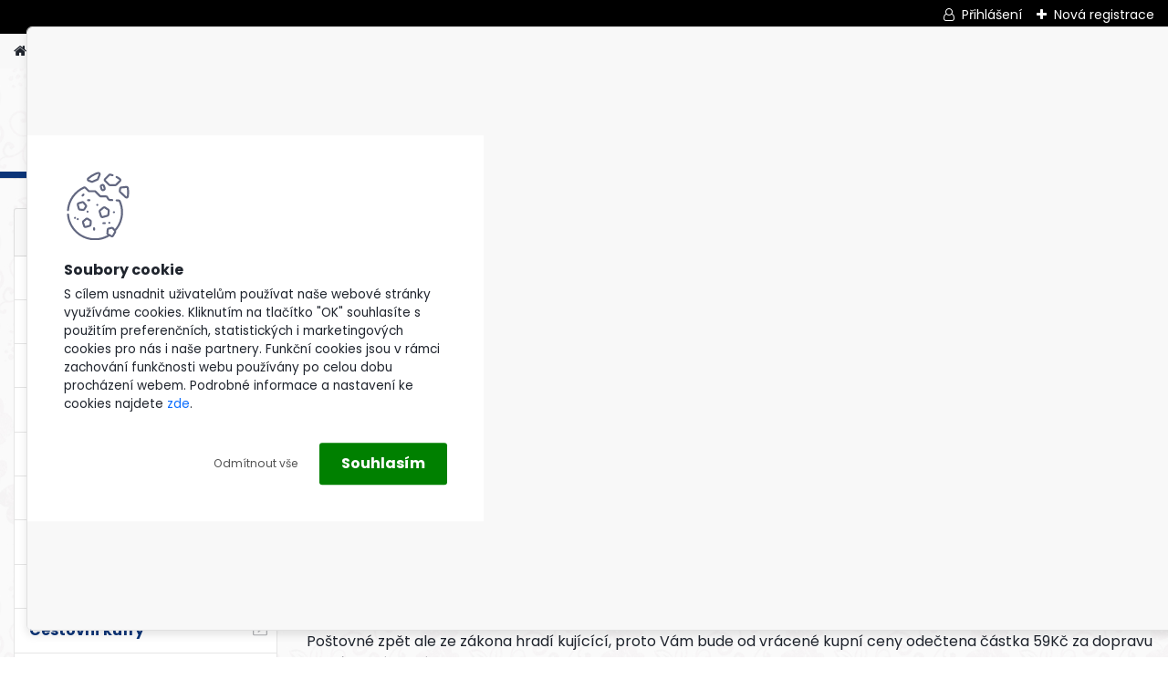

--- FILE ---
content_type: text/html; charset=utf-8
request_url: https://www.kvalitni-povleceni.cz/kvalitnipovleceni/vraceni-zbozi
body_size: 18113
content:


        <!DOCTYPE html>
    <html xmlns:og="http://ogp.me/ns#" xmlns:fb="http://www.facebook.com/2008/fbml" lang="cs" class="tmpl__platinum">
      <head>
          <script>
              window.cookie_preferences = getCookieSettings('cookie_preferences');
              window.cookie_statistics = getCookieSettings('cookie_statistics');
              window.cookie_marketing = getCookieSettings('cookie_marketing');

              function getCookieSettings(cookie_name) {
                  if (document.cookie.length > 0)
                  {
                      cookie_start = document.cookie.indexOf(cookie_name + "=");
                      if (cookie_start != -1)
                      {
                          cookie_start = cookie_start + cookie_name.length + 1;
                          cookie_end = document.cookie.indexOf(";", cookie_start);
                          if (cookie_end == -1)
                          {
                              cookie_end = document.cookie.length;
                          }
                          return unescape(document.cookie.substring(cookie_start, cookie_end));
                      }
                  }
                  return false;
              }
          </script>
                    <script async src="https://www.googletagmanager.com/gtag/js?id="></script>
                            <script>
                    window.dataLayer = window.dataLayer || [];
                    function gtag(){dataLayer.push(arguments)};
                    gtag('consent', 'default', {
                        'ad_storage': String(window.cookie_marketing) !== 'false' ? 'granted' : 'denied',
                        'analytics_storage': String(window.cookie_statistics) !== 'false' ? 'granted' : 'denied',
                        'ad_personalization': String(window.cookie_statistics) !== 'false' ? 'granted' : 'denied',
                        'ad_user_data': String(window.cookie_statistics) !== 'false' ? 'granted' : 'denied'
                    });
                    dataLayer.push({
                        'event': 'default_consent'
                    });
                </script>
                      <script type="text/javascript" src="https://c.seznam.cz/js/rc.js"></script>
              <title>Kvalitní povlečení</title>
        <script type="text/javascript">var action_unavailable='action_unavailable';var id_language = 'cs';var id_country_code = 'CZ';var language_code = 'cs-CZ';var path_request = '/request.php';var type_request = 'POST';var cache_break = "2511"; var enable_console_debug = false; var enable_logging_errors = false;var administration_id_language = 'cs';var administration_id_country_code = 'CZ';</script>          <script type="text/javascript" src="//ajax.googleapis.com/ajax/libs/jquery/1.8.3/jquery.min.js"></script>
          <script type="text/javascript" src="//code.jquery.com/ui/1.12.1/jquery-ui.min.js" ></script>
                  <script src="/wa_script/js/jquery.hoverIntent.minified.js?_=2025-01-14-11-59" type="text/javascript"></script>
        <script type="text/javascript" src="/admin/jscripts/jquery.qtip.min.js?_=2025-01-14-11-59"></script>
                  <script src="/wa_script/js/jquery.selectBoxIt.min.js?_=2025-01-14-11-59" type="text/javascript"></script>
                  <script src="/wa_script/js/bs_overlay.js?_=2025-01-14-11-59" type="text/javascript"></script>
        <script src="/wa_script/js/bs_design.js?_=2025-01-14-11-59" type="text/javascript"></script>
        <script src="/admin/jscripts/wa_translation.js?_=2025-01-14-11-59" type="text/javascript"></script>
        <link rel="stylesheet" type="text/css" href="/css/jquery.selectBoxIt.wa_script.css?_=2025-01-14-11-59" media="screen, projection">
        <link rel="stylesheet" type="text/css" href="/css/jquery.qtip.lupa.css?_=2025-01-14-11-59">
        
                  <script src="/wa_script/js/jquery.colorbox-min.js?_=2025-01-14-11-59" type="text/javascript"></script>
          <link rel="stylesheet" type="text/css" href="/css/colorbox.css?_=2025-01-14-11-59">
          <script type="text/javascript">
            jQuery(document).ready(function() {
              (function() {
                function createGalleries(rel) {
                  var regex = new RegExp(rel + "\\[(\\d+)]"),
                      m, group = "g_" + rel, groupN;
                  $("a[rel*=" + rel + "]").each(function() {
                    m = regex.exec(this.getAttribute("rel"));
                    if(m) {
                      groupN = group + m[1];
                    } else {
                      groupN = group;
                    }
                    $(this).colorbox({
                      rel: groupN,
                      slideshow:true,
                       maxWidth: "85%",
                       maxHeight: "85%",
                       returnFocus: false
                    });
                  });
                }
                createGalleries("lytebox");
                createGalleries("lyteshow");
              })();
            });</script>
          <script type="text/javascript">
      function init_products_hovers()
      {
        jQuery(".product").hoverIntent({
          over: function(){
            jQuery(this).find(".icons_width_hack").animate({width: "130px"}, 300, function(){});
          } ,
          out: function(){
            jQuery(this).find(".icons_width_hack").animate({width: "10px"}, 300, function(){});
          },
          interval: 40
        });
      }
      jQuery(document).ready(function(){

        jQuery(".param select, .sorting select").selectBoxIt();

        jQuery(".productFooter").click(function()
        {
          var $product_detail_link = jQuery(this).parent().find("a:first");

          if($product_detail_link.length && $product_detail_link.attr("href"))
          {
            window.location.href = $product_detail_link.attr("href");
          }
        });
        init_products_hovers();
        
        ebar_details_visibility = {};
        ebar_details_visibility["user"] = false;
        ebar_details_visibility["basket"] = false;

        ebar_details_timer = {};
        ebar_details_timer["user"] = setTimeout(function(){},100);
        ebar_details_timer["basket"] = setTimeout(function(){},100);

        function ebar_set_show($caller)
        {
          var $box_name = $($caller).attr("id").split("_")[0];

          ebar_details_visibility["user"] = false;
          ebar_details_visibility["basket"] = false;

          ebar_details_visibility[$box_name] = true;

          resolve_ebar_set_visibility("user");
          resolve_ebar_set_visibility("basket");
        }

        function ebar_set_hide($caller)
        {
          var $box_name = $($caller).attr("id").split("_")[0];

          ebar_details_visibility[$box_name] = false;

          clearTimeout(ebar_details_timer[$box_name]);
          ebar_details_timer[$box_name] = setTimeout(function(){resolve_ebar_set_visibility($box_name);},300);
        }

        function resolve_ebar_set_visibility($box_name)
        {
          if(   ebar_details_visibility[$box_name]
             && jQuery("#"+$box_name+"_detail").is(":hidden"))
          {
            jQuery("#"+$box_name+"_detail").slideDown(300);
          }
          else if(   !ebar_details_visibility[$box_name]
                  && jQuery("#"+$box_name+"_detail").not(":hidden"))
          {
            jQuery("#"+$box_name+"_detail").slideUp(0, function() {
              $(this).css({overflow: ""});
            });
          }
        }

        
        jQuery("#user_icon, #basket_icon").hoverIntent({
          over: function(){
            ebar_set_show(this);
            
          } ,
          out: function(){
            ebar_set_hide(this);
          },
          interval: 40
        });
        
        jQuery("#user_icon").click(function(e)
        {
          if(jQuery(e.target).attr("id") == "user_icon")
          {
            window.location.href = "https://www.kvalitni-povleceni.cz/kvalitnipovleceni/e-login/";
          }
        });

        jQuery("#basket_icon").click(function(e)
        {
          if(jQuery(e.target).attr("id") == "basket_icon")
          {
            window.location.href = "https://www.kvalitni-povleceni.cz/kvalitnipovleceni/e-basket/";
          }
        });
      
      });
    </script>        <meta http-equiv="Content-language" content="cs">
        <meta http-equiv="Content-Type" content="text/html; charset=utf-8">
        <meta name="language" content="czech">
        <meta name="keywords" content="povlečení, dětské povlečení, povlečení do postýlky">
        <meta name="description" content="Nabízíme bohatý sortiment kvalitního povlečení se širokým výběrem vzorů a velikostí, z různých druhů materiálu, pro všechny věkové kategorie. Internetový obchod SDS s. r. o.">
        <meta name="revisit-after" content="1 Days">
        <meta name="distribution" content="global">
        <meta name="expires" content="never">
                  <meta name="expires" content="never">
          <meta property="og:image" content="http://www.kvalitni-povleceni.cz/fotky757/design_setup/images/logo_kvalitni-povleceni.png" />
<meta property="og:image:secure_url" content="https://www.kvalitni-povleceni.cz/fotky757/design_setup/images/logo_kvalitni-povleceni.png" />
<meta property="og:image:type" content="image/jpeg" />
<meta property="og:url" content="http://www.kvalitni-povleceni.cz" />
<meta property="og:title" content="Kvalitní povlečení" />
<meta property="og:description" content="Nabízíme bohatý sortiment kvalitního povlečení se širokým výběrem vzorů a velikostí, z různých druhů materiálu, pro všechny věkové kategorie. Internetový obchod SDS s. r. o." />
<meta property="og:type" content="website" />
<meta property="og:site_name" content="Kvalitní povlečení" />

<meta name="google-site-verification" content="pg8FKwjmk_haCnYf7iYY9HdEsuG2l38TqJ72n1j82AU"/>            <meta name="robots" content="index, follow">
                      <link href="//www.kvalitni-povleceni.cz/fotky757/KP_hlavickawebu.png" rel="icon" type="image/png">
          <link rel="shortcut icon" type="image/png" href="//www.kvalitni-povleceni.cz/fotky757/KP_hlavickawebu.png">
                  <link rel="stylesheet" type="text/css" href="/css/lang_dependent_css/lang_cs.css?_=2025-01-14-11-59" media="screen, projection">
                <link rel='stylesheet' type='text/css' href='/wa_script/js/styles.css?_=2025-01-14-11-59'>
        <script language='javascript' type='text/javascript' src='/wa_script/js/javascripts.js?_=2025-01-14-11-59'></script>
        <script language='javascript' type='text/javascript' src='/wa_script/js/check_tel.js?_=2025-01-14-11-59'></script>
          <script src="/assets/javascripts/buy_button.js?_=2025-01-14-11-59"></script>
            <script type="text/javascript" src="/wa_script/js/bs_user.js?_=2025-01-14-11-59"></script>
        <script type="text/javascript" src="/wa_script/js/bs_fce.js?_=2025-01-14-11-59"></script>
        <script type="text/javascript" src="/wa_script/js/bs_fixed_bar.js?_=2025-01-14-11-59"></script>
        <script type="text/javascript" src="/bohemiasoft/js/bs.js?_=2025-01-14-11-59"></script>
        <script src="/wa_script/js/jquery.number.min.js?_=2025-01-14-11-59" type="text/javascript"></script>
        <script type="text/javascript">
            BS.User.id = 757;
            BS.User.domain = "kvalitnipovleceni";
            BS.User.is_responsive_layout = true;
            BS.User.max_search_query_length = 50;
            BS.User.max_autocomplete_words_count = 5;

            WA.Translation._autocompleter_ambiguous_query = ' Hledavý výraz je pro našeptávač příliš obecný. Zadejte prosím další znaky, slova nebo pokračujte odesláním formuláře pro vyhledávání.';
            WA.Translation._autocompleter_no_results_found = ' Nebyly nalezeny žádné produkty ani kategorie.';
            WA.Translation._error = " Chyba";
            WA.Translation._success = " Nastaveno";
            WA.Translation._warning = " Upozornění";
            WA.Translation._multiples_inc_notify = '<p class="multiples-warning"><strong>Tento produkt je možné objednat pouze v násobcích #inc#. </strong><br><small>Vámi zadaný počet kusů byl navýšen dle tohoto násobku.</small></p>';
            WA.Translation._shipping_change_selected = " Změnit...";
            WA.Translation._shipping_deliver_to_address = " Zásilka bude doručena na zvolenou adresu";

            BS.Design.template = {
              name: "platinum",
              is_selected: function(name) {
                if(Array.isArray(name)) {
                  return name.indexOf(this.name) > -1;
                } else {
                  return name === this.name;
                }
              }
            };
            BS.Design.isLayout3 = true;
            BS.Design.templates = {
              TEMPLATE_ARGON: "argon",TEMPLATE_NEON: "neon",TEMPLATE_CARBON: "carbon",TEMPLATE_XENON: "xenon",TEMPLATE_AURUM: "aurum",TEMPLATE_CUPRUM: "cuprum",TEMPLATE_ERBIUM: "erbium",TEMPLATE_CADMIUM: "cadmium",TEMPLATE_BARIUM: "barium",TEMPLATE_CHROMIUM: "chromium",TEMPLATE_SILICIUM: "silicium",TEMPLATE_IRIDIUM: "iridium",TEMPLATE_INDIUM: "indium",TEMPLATE_OXYGEN: "oxygen",TEMPLATE_HELIUM: "helium",TEMPLATE_FLUOR: "fluor",TEMPLATE_FERRUM: "ferrum",TEMPLATE_TERBIUM: "terbium",TEMPLATE_URANIUM: "uranium",TEMPLATE_ZINCUM: "zincum",TEMPLATE_CERIUM: "cerium",TEMPLATE_KRYPTON: "krypton",TEMPLATE_THORIUM: "thorium",TEMPLATE_ETHERUM: "etherum",TEMPLATE_KRYPTONIT: "kryptonit",TEMPLATE_TITANIUM: "titanium",TEMPLATE_PLATINUM: "platinum"            };
        </script>
                  <script src="/js/progress_button/modernizr.custom.js"></script>
                      <link rel="stylesheet" type="text/css" href="/bower_components/owl.carousel/dist/assets/owl.carousel.min.css" />
            <link rel="stylesheet" type="text/css" href="/bower_components/owl.carousel/dist/assets/owl.theme.default.min.css" />
            <script src="/bower_components/owl.carousel/dist/owl.carousel.min.js"></script>
                      <link rel="stylesheet" type="text/css" href="/bower_components/priority-nav/dist/priority-nav-core.css" />
            <script src="/bower_components/priority-nav/dist/priority-nav.js"></script>
                      <link rel="stylesheet" type="text/css" href="//static.bohemiasoft.com/jave/style.css?_=2025-01-14-11-59" media="screen">
                    <link rel="stylesheet" type="text/css" href="/css/font-awesome.4.7.0.min.css" media="screen">
          <link rel="stylesheet" type="text/css" href="/sablony/nove/platinum/platinumpurple/css/product_var3.css?_=2025-01-14-11-59" media="screen">
          <style>
    :root {
        --primary: #d8b365;
        --primary-dark: #0c3578;
        --secondary: #F8F8F8;
        --secondary-v2: #2D2D2D;
        --element-color: #1f242d;
        --stars: #ffcf15;
        --sale: #c91e1e;
        
        --empty-basket-text: " Košík je prázdný";
        --full-shopping-basket-text: "nákupní košík";
        --choose-delivery-method-text: "Vyberte způsob doručení";
        --choose-payment-method-text: "Vyberte způsob platby";
        --free-price-text: "Zdarma";
        --continue-without-login-text: "Pokračovat bez přihlášení";
        --summary-order-text: "Shrnutí Vaší objednávky";
        --cart-contents-text: "Váš košík";
        --in-login-text: "Přihlášení";
        --in-registration-text: "Nová registrace";
        --in-forgotten-pass-text: "Zapomenuté heslo";
        --price-list-filter-text: "Ceník";
        --search-see-everything-text: "Zobrazit vše";
        --discount-code-text: "Mám slevový kód";
        --searched-cats-text: "Hledané kategorie";
        --back-to-eshop-text: "Zpátky do eshopu";
        --to-category-menu-text: "Do kategorie";
        --back-menu-text: "Zpět";
        --pagination-next-text: "Další";
        --pagination-previous-text: "Předchozí";
        --cookies-files-text: "Soubory cookie";
        --newsletter-button-text: "Odebírat";
        --newsletter-be-up-to-date-text: "Buďte v obraze";
        --specify-params-text: "Vyberte parametry";
        --article-tags-text: "Tagy článku";
        --watch-product-text: "Hlídat produkt";
        --notfull-shopping-text: "Nákupní";
        --notfull-basket-is-empty-text: "košík je prázdný";
        --whole-blog-article-text: "Celý článek";
        --all-parameters-text: "Všechny parametry";
        --without-var-text: "Cena bez DPH";
        --green: "#18c566";
        --primary-light: "#F2FCF8";
        --basket-content-text: " Obsah košíku";
        --products-in-cat-text: " Produkty v kategorii";
        
    }
</style>
          <link rel="stylesheet"
                type="text/css"
                id="tpl-editor-stylesheet"
                href="/sablony/nove/platinum/platinumpurple/css/colors.css?_=2025-01-14-11-59"
                media="screen">

          <meta name="viewport" content="width=device-width, initial-scale=1.0">
          <link rel="stylesheet" 
                   type="text/css" 
                   href="https://static.bohemiasoft.com/custom-css/platinum.css?_1768981916" 
                   media="screen"><style type="text/css">
               <!--#site_logo{
                  width: 275px;
                  height: 100px;
                  background-image: url('/fotky757/design_setup/images/logo_kvalitni-povleceni.png?cache_time=1745906206');
                  background-repeat: no-repeat;
                  
                }html body .myheader { 
          background-image: url('/fotky757/design_setup/images/custom_image_centerpage.jpg?cache_time=1745906206');
          border: black;
          background-repeat: repeat;
          background-position: 50% 0%;
          
        }#page_background{
                  background-image: url('/fotky757/design_setup/images/custom_image_aroundpage.jpg?cache_time=1745906206');
                  background-repeat: repeat;
                  background-position: 50% 0%;
                  background-color: transparent;
                }.bgLupa{
                  padding: 0;
                  border: none;
                }
      /***font kategorie***/
      body #page .leftmenu2 ul li a {
                  color: #0c3578!important;
      }
      body #page .leftmenu ul li a {
                  color: #0c3578!important;
      }
      /***font kategorie - hover, active***/
      body #page .leftmenu2 ul li a:hover, body #page .leftmenu2 ul li.leftmenuAct a {
                  color:#d8b365 !important;
      }
      body #page .leftmenu ul li a:hover, body #page .leftmenu ul li.leftmenuAct a {
                  color:#d8b365 !important;
      }
      /***before kategorie***/
      #left-box li a::before {
                  color: #0c3578!important; 
        } 
      /***before kategorie - hover, active***/
      .leftmenu li:hover a::before, .leftmenuAct a::before, .leftmenu2 li:hover a::before, .leftmenuAct a::before {
                  color: #d8b365!important; 
        }
      /***font podkategorie***/
      body #page .leftmenu2 ul ul li a {
                  color:#0c3578!important;
        }
      body #page .leftmenu ul ul li a, body #page .leftmenu ul li.leftmenuAct ul li a {
            color:#0c3578!important;
            border-color:#0c3578!important;
        }
      /***font podkategorie - hover, active***/
      body #page .leftmenu2 ul ul li a:hover, body #page .leftmenu2 ul ul li.leftmenu2Act a{
                  color: #d8b365 !important;
        }
      body #page .leftmenu ul ul li a:hover, body #page .leftmenu ul li.leftmenuAct ul li a:hover{
            color: #d8b365 !important;
        }
      /***before podkategorie***/
      html #left-box .leftmenu2 ul ul a::before{
                  color: #0c3578!important; 
        }
      html #left-box .leftmenu ul ul a::before{
                  color: #0c3578!important; 
      }
      /***before podkategorie - hover, active***/
      html #left-box .leftmenu2 ul ul li:hover a::before, html #left-box .leftmenu2 ul ul li.leftmenu2Act a::before{
                  color: #d8b365 !important; 
        }
      html #left-box .leftmenu ul ul li:hover a::before, html #left-box .leftmenu ul ul li.leftmenuAct a::before{
                  color: #d8b365 !important; 
        } 

 :root { 
 }
-->
                </style>          <link rel="stylesheet" type="text/css" href="/fotky757/design_setup/css/user_defined.css?_=1762756977" media="screen, projection">
                    <script type="text/javascript" src="/admin/jscripts/wa_dialogs.js?_=2025-01-14-11-59"></script>
            <script>
      $(document).ready(function() {
        if (getCookie('show_cookie_message' + '_757_cz') != 'no') {
          if($('#cookies-agreement').attr('data-location') === '0')
          {
            $('.cookies-wrapper').css("top", "0px");
          }
          else
          {
            $('.cookies-wrapper').css("bottom", "0px");
          }
          $('.cookies-wrapper').show();
        }

        $('#cookies-notify__close').click(function() {
          setCookie('show_cookie_message' + '_757_cz', 'no');
          $('#cookies-agreement').slideUp();
          $("#masterpage").attr("style", "");
          setCookie('cookie_preferences', 'true');
          setCookie('cookie_statistics', 'true');
          setCookie('cookie_marketing', 'true');
          window.cookie_preferences = true;
          window.cookie_statistics = true;
          window.cookie_marketing = true;
          if(typeof gtag === 'function') {
              gtag('consent', 'update', {
                  'ad_storage': 'granted',
                  'analytics_storage': 'granted',
                  'ad_user_data': 'granted',
                  'ad_personalization': 'granted'
              });
          }
         return false;
        });

        $("#cookies-notify__disagree").click(function(){
            save_preferences();
        });

        $('#cookies-notify__preferences-button-close').click(function(){
            var cookies_notify_preferences = $("#cookies-notify-checkbox__preferences").is(':checked');
            var cookies_notify_statistics = $("#cookies-notify-checkbox__statistics").is(':checked');
            var cookies_notify_marketing = $("#cookies-notify-checkbox__marketing").is(':checked');
            save_preferences(cookies_notify_preferences, cookies_notify_statistics, cookies_notify_marketing);
        });

        function save_preferences(preferences = false, statistics = false, marketing = false)
        {
            setCookie('show_cookie_message' + '_757_cz', 'no');
            $('#cookies-agreement').slideUp();
            $("#masterpage").attr("style", "");
            setCookie('cookie_preferences', preferences);
            setCookie('cookie_statistics', statistics);
            setCookie('cookie_marketing', marketing);
            window.cookie_preferences = preferences;
            window.cookie_statistics = statistics;
            window.cookie_marketing = marketing;
            if(marketing && typeof gtag === 'function')
            {
                gtag('consent', 'update', {
                    'ad_storage': 'granted'
                });
            }
            if(statistics && typeof gtag === 'function')
            {
                gtag('consent', 'update', {
                    'analytics_storage': 'granted',
                    'ad_user_data': 'granted',
                    'ad_personalization': 'granted',
                });
            }
            if(marketing === false && BS && BS.seznamIdentity) {
                BS.seznamIdentity.clearIdentity();
            }
        }

        /**
         * @param {String} cookie_name
         * @returns {String}
         */
        function getCookie(cookie_name) {
          if (document.cookie.length > 0)
          {
            cookie_start = document.cookie.indexOf(cookie_name + "=");
            if (cookie_start != -1)
            {
              cookie_start = cookie_start + cookie_name.length + 1;
              cookie_end = document.cookie.indexOf(";", cookie_start);
              if (cookie_end == -1)
              {
                cookie_end = document.cookie.length;
              }
              return unescape(document.cookie.substring(cookie_start, cookie_end));
            }
          }
          return "";
        }
        
        /**
         * @param {String} cookie_name
         * @param {String} value
         */
        function setCookie(cookie_name, value) {
          var time = new Date();
          time.setTime(time.getTime() + 365*24*60*60*1000); // + 1 rok
          var expires = "expires="+time.toUTCString();
          document.cookie = cookie_name + "=" + escape(value) + "; " + expires + "; path=/";
        }
      });
    </script>
    <script async src="https://www.googletagmanager.com/gtag/js?id=UA-62941201-1"></script><script>
window.dataLayer = window.dataLayer || [];
function gtag(){dataLayer.push(arguments);}
gtag('js', new Date());
gtag('config', 'AW-889-487-5209', { debug_mode: true });
gtag('config', 'UA-62941201-1', { debug_mode: true });
</script>        <script type="text/javascript" src="/wa_script/js/search_autocompleter.js?_=2025-01-14-11-59"></script>
              <script>
              WA.Translation._complete_specification = "Podrobný popis zboží :";
              WA.Translation._dont_have_acc = "Nemáte účet? ";
              WA.Translation._have_acc = "Již máte účet? ";
              WA.Translation._register_titanium = "Zaregistrujte se ";
              WA.Translation._login_titanium = "Přihlašte se ";
              WA.Translation._placeholder_voucher = "Sem vložte kód";
          </script>
                <script src="/wa_script/js/template/platinum/script.js?_=2025-01-14-11-59"></script>
                    <link rel="stylesheet" type="text/css" href="/assets/vendor/magnific-popup/magnific-popup.css" />
      <script src="/assets/vendor/magnific-popup/jquery.magnific-popup.js"></script>
      <script type="text/javascript">
        BS.env = {
          decPoint: ",",
          basketFloatEnabled: false        };
      </script>
      <script type="text/javascript" src="/node_modules/select2/dist/js/select2.min.js"></script>
      <script type="text/javascript" src="/node_modules/maximize-select2-height/maximize-select2-height.min.js"></script>
      <script type="text/javascript">
        (function() {
          $.fn.select2.defaults.set("language", {
            noResults: function() {return " Nenalezeny žádné položky"},
            inputTooShort: function(o) {
              var n = o.minimum - o.input.length;
              return " Prosím zadejte #N# nebo více znaků.".replace("#N#", n);
            }
          });
          $.fn.select2.defaults.set("width", "100%")
        })();

      </script>
      <link type="text/css" rel="stylesheet" href="/node_modules/select2/dist/css/select2.min.css" />
      <script type="text/javascript" src="/wa_script/js/countdown_timer.js?_=2025-01-14-11-59"></script>
      <script type="text/javascript" src="/wa_script/js/app.js?_=2025-01-14-11-59"></script>
      <script type="text/javascript" src="/node_modules/jquery-validation/dist/jquery.validate.min.js"></script>

                <link rel="stylesheet" type="text/css" href="/fotky757/design_setup/css/__style.css?_=1742584786" />
          
          </head>
      <body class="lang-cs layout3 not-home page-3-11 basket-empty slider_available template-slider-custom vat-payer-n alternative-currency-n" >
        <a name="topweb"></a>
            <div id="cookies-agreement" class="cookies-wrapper" data-location="1"
         style="background-color: #c69ba1;
                 opacity: 0.95"
    >
      <div class="cookies-notify-background"></div>
      <div class="cookies-notify" style="display:block!important;">
        <div class="cookies-notify__bar">
          <div class="cookies-notify__bar1">
            <div class="cookies-notify__text"
                                 >
                S cílem usnadnit uživatelům používat naše webové stránky využíváme cookies. Kliknutím na tlačítko "OK" souhlasíte s použitím preferenčních, statistických i marketingových cookies pro nás i naše partnery. Funkční cookies jsou v rámci zachování funkčnosti webu používány po celou dobu procházení webem. Podrobné informace a nastavení ke cookies najdete <span class="cookies-notify__detail_button">zde</span>.            </div>
            <div class="cookies-notify__button">
                <a href="#" id="cookies-notify__disagree" class="secondary-btn"
                   style="color: #000000;
                           background-color: #c8c8c8;
                           opacity: 1"
                >Odmítnout vše</a>
              <a href="#" id="cookies-notify__close"
                 style="color: #000000;
                        background-color: #c8c8c8;
                        opacity: 1"
                >Souhlasím</a>
            </div>
          </div>
                        <div class="cookies-notify__detail_box hidden"
                             >
                <div id="cookies-nofify__close_detail"> Zavřít</div>
                <div>
                    <br />
                    <b> Co jsou cookies?</b><br />
                    <span> Cookies jsou krátké textové informace, které jsou uloženy ve Vašem prohlížeči. Tyto informace běžně používají všechny webové stránky a jejich procházením dochází k ukládání cookies. Pomocí partnerských skriptů, které mohou stránky používat (například Google analytics</span><br /><br />
                    <b> Jak lze nastavit práci webu s cookies?</b><br />
                    <span> Přestože doporučujeme povolit používání všech typů cookies, práci webu s nimi můžete nastavit dle vlastních preferencí pomocí checkboxů zobrazených níže. Po odsouhlasení nastavení práce s cookies můžete změnit své rozhodnutí smazáním či editací cookies přímo v nastavení Vašeho prohlížeče. Podrobnější informace k promazání cookies najdete v nápovědě Vašeho prohlížeče.</span>
                </div>
                <div class="cookies-notify__checkboxes"
                                    >
                    <div class="checkbox-custom checkbox-default cookies-notify__checkbox">
                        <input type="checkbox" id="cookies-notify-checkbox__functional" checked disabled />
                        <label for="cookies-notify-checkbox__functional" class="cookies-notify__checkbox_label"> Nutné</label>
                    </div>
                    <div class="checkbox-custom checkbox-default cookies-notify__checkbox">
                        <input type="checkbox" id="cookies-notify-checkbox__preferences" checked />
                        <label for="cookies-notify-checkbox__preferences" class="cookies-notify__checkbox_label"> Preferenční</label>
                    </div>
                    <div class="checkbox-custom checkbox-default cookies-notify__checkbox">
                        <input type="checkbox" id="cookies-notify-checkbox__statistics" checked />
                        <label for="cookies-notify-checkbox__statistics" class="cookies-notify__checkbox_label"> Statistické</label>
                    </div>
                    <div class="checkbox-custom checkbox-default cookies-notify__checkbox">
                        <input type="checkbox" id="cookies-notify-checkbox__marketing" checked />
                        <label for="cookies-notify-checkbox__marketing" class="cookies-notify__checkbox_label"> Marketingové</label>
                    </div>
                </div>
                <div id="cookies-notify__cookie_types">
                    <div class="cookies-notify__cookie_type cookie-active" data-type="functional">
                         Nutné (13)
                    </div>
                    <div class="cookies-notify__cookie_type" data-type="preferences">
                         Preferenční (1)
                    </div>
                    <div class="cookies-notify__cookie_type" data-type="statistics">
                         Statistické (15)
                    </div>
                    <div class="cookies-notify__cookie_type" data-type="marketing">
                         Marketingové (15)
                    </div>
                    <div class="cookies-notify__cookie_type" data-type="unclassified">
                         Neklasifikované (7)
                    </div>
                </div>
                <div id="cookies-notify__cookie_detail">
                    <div class="cookie-notify__cookie_description">
                        <span id="cookie-notify__description_functional" class="cookie_description_active"> Tyto informace jsou nezbytné ke správnému chodu webové stránky jako například vkládání zboží do košíku, uložení vyplněných údajů nebo přihlášení do zákaznické sekce.</span>
                        <span id="cookie-notify__description_preferences" class="hidden"> Tyto cookies umožní přizpůsobit chování nebo vzhled stránky dle Vašich potřeb, například volba jazyka.</span>
                        <span id="cookie-notify__description_statistics" class="hidden"> Díky těmto cookies mohou majitelé i developeři webu více porozumět chování uživatelů a vyvijet stránku tak, aby byla co nejvíce prozákaznická. Tedy abyste co nejrychleji našli hledané zboží nebo co nejsnáze dokončili jeho nákup.</span>
                        <span id="cookie-notify__description_marketing" class="hidden"> Tyto informace umožní personalizovat zobrazení nabídek přímo pro Vás díky historické zkušenosti procházení dřívějších stránek a nabídek.</span>
                        <span id="cookie-notify__description_unclassified" class="hidden"> Tyto cookies prozatím nebyly roztříděny do vlastní kategorie.</span>
                    </div>
                    <style>
                        #cookies-notify__cookie_detail_table td
                        {
                            color: #ffffff                        }
                    </style>
                    <table class="table" id="cookies-notify__cookie_detail_table">
                        <thead>
                            <tr>
                                <th> Jméno</th>
                                <th> Účel</th>
                                <th> Vypršení</th>
                            </tr>
                        </thead>
                        <tbody>
                                                    <tr>
                                <td>show_cookie_message</td>
                                <td>Ukládá informaci o potřebě zobrazení cookie lišty</td>
                                <td>1 rok</td>
                            </tr>
                                                        <tr>
                                <td>__zlcmid</td>
                                <td>Tento soubor cookie se používá k uložení identity návštěvníka během návštěv a preference návštěvníka deaktivovat naši funkci živého chatu. </td>
                                <td>1 rok</td>
                            </tr>
                                                        <tr>
                                <td>__cfruid</td>
                                <td>Tento soubor cookie je součástí služeb poskytovaných společností Cloudflare – včetně vyrovnávání zátěže, doručování obsahu webových stránek a poskytování připojení DNS pro provozovatele webových stránek. </td>
                                <td>relace</td>
                            </tr>
                                                        <tr>
                                <td>_auth</td>
                                <td>Zajišťuje bezpečnost procházení návštěvníků tím, že zabraňuje padělání požadavků mezi stránkami. Tento soubor cookie je nezbytný pro bezpečnost webu a návštěvníka. </td>
                                <td>1 rok</td>
                            </tr>
                                                        <tr>
                                <td>csrftoken</td>
                                <td>Pomáhá předcházet útokům Cross-Site Request Forgery (CSRF). 
</td>
                                <td>1 rok</td>
                            </tr>
                                                        <tr>
                                <td>PHPSESSID</td>
                                <td>Zachovává stav uživatelské relace napříč požadavky na stránky. </td>
                                <td>relace</td>
                            </tr>
                                                        <tr>
                                <td>rc::a</td>
                                <td>Tento soubor cookie se používá k rozlišení mezi lidmi a roboty. To je výhodné pro web, aby
vytvářet platné zprávy o používání jejich webových stránek. </td>
                                <td>persistentní</td>
                            </tr>
                                                        <tr>
                                <td>rc::c</td>
                                <td>Tento soubor cookie se používá k rozlišení mezi lidmi a roboty. </td>
                                <td>relace</td>
                            </tr>
                                                        <tr>
                                <td>AWSALBCORS</td>
                                <td>Registruje, který server-cluster obsluhuje návštěvníka. To se používá v kontextu s vyrovnáváním zátěže, aby se optimalizovala uživatelská zkušenost. </td>
                                <td>6 dnů</td>
                            </tr>
                                                        <tr>
                                <td>18plus_allow_access#</td>
                                <td>Ukládá informaci o odsouhlasení okna 18+ pro web.</td>
                                <td>neznámý</td>
                            </tr>
                                                        <tr>
                                <td>18plus_cat#</td>
                                <td>Ukládá informaci o odsouhlasení okna 18+ pro kategorii.</td>
                                <td>neznámý</td>
                            </tr>
                                                        <tr>
                                <td>bs_slide_menu</td>
                                <td></td>
                                <td>neznámý</td>
                            </tr>
                                                        <tr>
                                <td>left_menu</td>
                                <td>Ukládá informaci o způsobu zobrazení levého menu.</td>
                                <td>neznámý</td>
                            </tr>
                                                    </tbody>
                    </table>
                    <div class="cookies-notify__button">
                        <a href="#" id="cookies-notify__preferences-button-close"
                           style="color: #000000;
                                background-color: #c8c8c8;
                                opacity: 1">
                            Uložit nastavení                        </a>
                    </div>
                </div>
            </div>
                    </div>
      </div>
    </div>
    
  <div id="responsive_layout_large"></div><div id="page">      <div class="top-bar" id="topBar">
                  <div class="top-bar-login">
                          <span class="user-login"><a href="/kvalitnipovleceni/e-login">Přihlášení</a></span>
              <span class="user-register"><a href="/kvalitnipovleceni/e-register">Nová registrace</a></span>
                        </div>
                        </div>
          <script type="text/javascript">
      var responsive_articlemenu_name = ' Menu';
      var responsive_eshopmenu_name = ' E-shop';
    </script>
        <link rel="stylesheet" type="text/css" href="/css/masterslider.css?_=2025-01-14-11-59" media="screen, projection">
    <script type="text/javascript" src="/js/masterslider.min.js"></script>
    <div class="myheader">
            <!--[if IE 6]>
    <style>
    #main-menu ul ul{visibility:visible;}
    </style>
    <![endif]-->

    
    <div id="new_top_menu"><!-- TOPMENU -->
            <div id="new_template_row" class="">
                 <ul>
            <li class="eshop-menu-home">
              <a href="//www.kvalitni-povleceni.cz" class="top_parent" aria-label="Homepage">
                              </a>
            </li>
          </ul>
          
<ul><li class="eshop-menu-3 eshop-menu-order-1 eshop-menu-odd selected-category"><a href="/kvalitnipovleceni/Nakupovani-a3_0.htm"  class="top_parent_act">Nakupování</a> <ul><!--[if lte IE 7]><table><tr><td><![endif]--> <li class="eshop-submenu-13"><a href="/kvalitnipovleceni/doprava" >Ceny dopravy</a></li><li class="eshop-submenu-7"><a href="/kvalitnipovleceni/Informace-pro-zakazniky-a3_7.htm" >Informace pro zákazníky</a></li><li class="eshop-submenu-8"><a target="_self" href="https://www.kvalitni-povleceni.cz/kvalitnipovleceni/show-free.htm?fid=49" class="parent">Obchodní podmínky</a> <ul><!--[if lte IE 7]><table><tr><td><![endif]--> <li class="eshop-submenu-17"><a target="_self" href="https://www.kvalitni-povleceni.cz/kvalitnipovleceni/show-free.htm?fid=49" ></a></li> <!--[if lte IE 7]></td></tr></table><![endif]--></ul> </li><li class="eshop-submenu-9"><a href="/kvalitnipovleceni/Reklamacni-rad-a3_9.htm" >Reklamační řád</a></li><li class="eshop-submenu-11 selected-category"><a href="/kvalitnipovleceni/vraceni-zbozi" >Vrácení zboží</a></li><li class="eshop-submenu-12"><a href="/kvalitnipovleceni/storno-objednavky" >Zrušení objednávky</a></li><li class="eshop-submenu-15"><a href="/kvalitnipovleceni/Velkoobchod-a3_15.htm" >Velkoobchod</a></li> <!--[if lte IE 7]></td></tr></table><![endif]--></ul> 
</li></ul>
<ul><li class="eshop-menu-6 eshop-menu-order-2 eshop-menu-even"><a href="/kvalitnipovleceni/Blog-a6_0.htm"  class="top_parent">Blog</a> <ul><!--[if lte IE 7]><table><tr><td><![endif]--> <li class="eshop-submenu-16"><a target="_self" href="https://www.kvalitni-povleceni.cz/kvalitnipovleceni/show-free.htm?fid=52" >Tři tipy pro ty nejměkčí ruční</a></li> <!--[if lte IE 7]></td></tr></table><![endif]--></ul> 
</li></ul>
<ul><li class="eshop-menu-1 eshop-menu-order-3 eshop-menu-odd"><a href="/kvalitnipovleceni/O-nas-kontakty-a1_0.htm"  class="top_parent">O nás - kontakty</a>
</li></ul>
<ul><li class="eshop-menu-7 eshop-menu-order-4 eshop-menu-even"><a href="/kvalitnipovleceni/Obchodni-podminky-a7_0.htm"  class="top_parent">Obchodní podmínky </a>
</li></ul>      </div>
    </div><!-- END TOPMENU -->
            <div class="navigate_bar">
            <div class="logo-wrapper">
            <a id="site_logo" href="//www.kvalitni-povleceni.cz" class="mylogo" aria-label="Logo"></a>
    </div>
                <div id="search">
      <form name="search" id="searchForm" action="/kvalitnipovleceni/search-engine.htm" method="GET" enctype="multipart/form-data">
        <label for="q" class="title_left2"> Hľadanie</label>
        <p>
          <input name="slovo" type="text" class="inputBox" id="q" placeholder=" Zadejte text vyhledávání" maxlength="50">
          
          <input type="hidden" id="source_service" value="www.webareal.cz">
        </p>
        <div class="wrapper_search_submit">
          <input type="submit" class="search_submit" aria-label="search" name="search_submit" value="">
        </div>
        <div id="search_setup_area">
          <input id="hledatjak2" checked="checked" type="radio" name="hledatjak" value="2">
          <label for="hledatjak2">Hledat ve zboží</label>
          <br />
          <input id="hledatjak1"  type="radio" name="hledatjak" value="1">
          <label for="hledatjak1">Hledat v článcích</label>
                    <script type="text/javascript">
            function resolve_search_mode_visibility()
            {
              if (jQuery('form[name=search] input').is(':focus'))
              {
                if (jQuery('#search_setup_area').is(':hidden'))
                {
                  jQuery('#search_setup_area').slideDown(400);
                }
              }
              else
              {
                if (jQuery('#search_setup_area').not(':hidden'))
                {
                  jQuery('#search_setup_area').slideUp(400);
                }
              }
            }

            $('form[name=search] input').click(function() {
              this.focus();
            });

            jQuery('form[name=search] input')
                .focus(function() {
                  resolve_search_mode_visibility();
                })
                .blur(function() {
                  setTimeout(function() {
                    resolve_search_mode_visibility();
                  }, 1000);
                });

          </script>
                  </div>
      </form>
    </div>
            
  <div id="ebar" class="" >        <div id="basket_icon" >
            <div id="basket_detail">
                <div id="basket_arrow_tag"></div>
                <div id="basket_content_tag">
                    <a id="quantity_tag" href="/kvalitnipovleceni/e-basket" rel="nofollow" class="elink"><span class="quantity_count">0</span>
                    <span class="basket_empty"> Váš nákupní košík <span class="bold">je prázdný</span></span></a>                </div>
            </div>
        </div>
                </div>      </div>
          </div>
    <div id="page_background">      <div class="hack-box"><!-- HACK MIN WIDTH FOR IE 5, 5.5, 6  -->
                  <div id="masterpage" style="margin-bottom:95px;"><!-- MASTER PAGE -->
              <div id="header">          </div><!-- END HEADER -->
                    <div id="aroundpage"><!-- AROUND PAGE -->
            <div class="extra-menu-wrapper">
      <!-- LEFT BOX -->
      <div id="left-box">
              <div class="menu-typ-2" id="left_eshop">
                <p class="title_left_eshop">E-shop</p>
          
        <div id="inleft_eshop">
          <div class="leftmenu">
                <ul class="root-eshop-menu">
            <li class="new-tmpl-home-button">
        <a href="//www.kvalitni-povleceni.cz">
          <i class="fa fa-home" aria-hidden="true"></i>
        </a>
      </li>
              <li class="leftmenuDef category-menu-92 category-menu-order-1 category-menu-odd remove_point">
          <a href="/kvalitnipovleceni/Novinky-c92_0_1.htm">            <strong>
              Novinky            </strong>
            </a>        </li>

                <li class="leftmenuDef category-menu-91 category-menu-order-2 category-menu-even remove_point">
          <a href="/kvalitnipovleceni/Zbozi-v-akci-c91_0_1.htm">            <strong>
              Zboží v akci            </strong>
            </a>        </li>

                <li class="sub leftmenuDef category-menu-79 category-menu-order-3 category-menu-odd remove_point">
          <a href="/kvalitnipovleceni/Povleceni-c79_0_1.htm">            <strong>
              Povlečení            </strong>
                  <!--[if IE 7]><!--></a><!--<![endif]-->
      <!--[if lte IE 6]><table><tr><td><![endif]-->
          <ul class="eshop-submenu level-2">
            <li class="new-tmpl-home-button">
        <a href="//">
          <i class="fa fa-home" aria-hidden="true"></i>
        </a>
      </li>
              <li class="leftmenuDef category-submenu-596 masonry_item remove_point">
          <a href="/kvalitnipovleceni/Fototisk-140-200-c79_596_2.htm">            <strong>
              Fototisk 140/200            </strong>
            </a>        </li>

                <li class="leftmenuDef category-submenu-597 masonry_item remove_point">
          <a href="/kvalitnipovleceni/Pro-dostele-140-200-c79_597_2.htm">            <strong>
              Pro dostělé 140/200            </strong>
            </a>        </li>

                <li class="leftmenuDef category-submenu-598 masonry_item remove_point">
          <a href="/kvalitnipovleceni/Pro-deti-140-200-c79_598_2.htm">            <strong>
              Pro děti 140/200            </strong>
            </a>        </li>

                <li class="leftmenuDef category-submenu-599 masonry_item remove_point">
          <a href="/kvalitnipovleceni/Pro-tenagery-140-200-c79_599_2.htm">            <strong>
              Pro tenagery 140/200            </strong>
            </a>        </li>

                <li class="leftmenuDef category-submenu-601 masonry_item remove_point">
          <a href="/kvalitnipovleceni/Svitici-140-200-c79_601_2.htm">            <strong>
              Svítící 140/200            </strong>
            </a>        </li>

                <li class="leftmenuDef category-submenu-600 masonry_item remove_point">
          <a href="/kvalitnipovleceni/Francouzke-povleceni-c79_600_2.htm">            <strong>
              Francouzké povlečení            </strong>
            </a>        </li>

            </ul>
      <style>
        #left-box .remove_point a::before
        {
          display: none;
        }
      </style>
          <!--[if lte IE 6]></td></tr></table></a><![endif]-->
      </a>        </li>

                <li class="sub leftmenuDef category-menu-88 category-menu-order-4 category-menu-even remove_point">
          <a href="/kvalitnipovleceni/Povleceni-do-postylky-c88_0_1.htm">            <strong>
              Povlečení do postýlky            </strong>
                  <!--[if IE 7]><!--></a><!--<![endif]-->
      <!--[if lte IE 6]><table><tr><td><![endif]-->
          <ul class="eshop-submenu level-2">
            <li class="new-tmpl-home-button">
        <a href="//">
          <i class="fa fa-home" aria-hidden="true"></i>
        </a>
      </li>
              <li class="leftmenuDef category-submenu-654 masonry_item remove_point">
          <a href="/kvalitnipovleceni/Pro-holky-c88_654_2.htm">            <strong>
              Pro holky            </strong>
            </a>        </li>

                <li class="leftmenuDef category-submenu-655 masonry_item remove_point">
          <a href="/kvalitnipovleceni/Pro-kluky-c88_655_2.htm">            <strong>
              Pro kluky            </strong>
            </a>        </li>

                <li class="leftmenuDef category-submenu-656 masonry_item remove_point">
          <a href="/kvalitnipovleceni/Neutralni-c88_656_2.htm">            <strong>
              Neutrální            </strong>
            </a>        </li>

            </ul>
      <style>
        #left-box .remove_point a::before
        {
          display: none;
        }
      </style>
          <!--[if lte IE 6]></td></tr></table></a><![endif]-->
      </a>        </li>

                <li class="sub leftmenuDef category-menu-80 category-menu-order-5 category-menu-odd remove_point">
          <a href="/kvalitnipovleceni/Prosteradla-c80_0_1.htm">            <strong>
              Prostěradla            </strong>
                  <!--[if IE 7]><!--></a><!--<![endif]-->
      <!--[if lte IE 6]><table><tr><td><![endif]-->
          <ul class="eshop-submenu level-2">
            <li class="new-tmpl-home-button">
        <a href="//">
          <i class="fa fa-home" aria-hidden="true"></i>
        </a>
      </li>
              <li class="leftmenuDef category-submenu-602 masonry_item remove_point">
          <a href="/kvalitnipovleceni/Nepropustne-c80_602_2.htm">            <strong>
              Nepropustné            </strong>
            </a>        </li>

                <li class="leftmenuDef category-submenu-603 masonry_item remove_point">
          <a href="/kvalitnipovleceni/S-potiskem-c80_603_2.htm">            <strong>
              S potiskem            </strong>
            </a>        </li>

                <li class="leftmenuDef category-submenu-604 masonry_item remove_point">
          <a href="/kvalitnipovleceni/60-120-c80_604_2.htm">            <strong>
              60/120            </strong>
            </a>        </li>

                <li class="leftmenuDef category-submenu-605 masonry_item remove_point">
          <a href="/kvalitnipovleceni/90-200-c80_605_2.htm">            <strong>
              90/200            </strong>
            </a>        </li>

                <li class="leftmenuDef category-submenu-606 masonry_item remove_point">
          <a href="/kvalitnipovleceni/140-200-c80_606_2.htm">            <strong>
              140/200            </strong>
            </a>        </li>

                <li class="leftmenuDef category-submenu-607 masonry_item remove_point">
          <a href="/kvalitnipovleceni/180-200-c80_607_2.htm">            <strong>
              180/200            </strong>
            </a>        </li>

            </ul>
      <style>
        #left-box .remove_point a::before
        {
          display: none;
        }
      </style>
          <!--[if lte IE 6]></td></tr></table></a><![endif]-->
      </a>        </li>

                <li class="sub leftmenuDef category-menu-81 category-menu-order-6 category-menu-even remove_point">
          <a href="/kvalitnipovleceni/Povlaky-a-Polstare-c81_0_1.htm">            <strong>
              Povlaky a Polštáře            </strong>
                  <!--[if IE 7]><!--></a><!--<![endif]-->
      <!--[if lte IE 6]><table><tr><td><![endif]-->
          <ul class="eshop-submenu level-2">
            <li class="new-tmpl-home-button">
        <a href="//">
          <i class="fa fa-home" aria-hidden="true"></i>
        </a>
      </li>
              <li class="leftmenuDef category-submenu-609 masonry_item remove_point">
          <a href="/kvalitnipovleceni/Povlaky-c81_609_2.htm">            <strong>
              Povlaky            </strong>
            </a>        </li>

                <li class="leftmenuDef category-submenu-610 masonry_item remove_point">
          <a href="/kvalitnipovleceni/Polstarky-c81_610_2.htm">            <strong>
              Polštářky            </strong>
            </a>        </li>

            </ul>
      <style>
        #left-box .remove_point a::before
        {
          display: none;
        }
      </style>
          <!--[if lte IE 6]></td></tr></table></a><![endif]-->
      </a>        </li>

                <li class="sub leftmenuDef category-menu-82 category-menu-order-7 category-menu-odd remove_point">
          <a href="/kvalitnipovleceni/Deky-a-Prehozy-c82_0_1.htm">            <strong>
              Deky a Přehozy            </strong>
                  <!--[if IE 7]><!--></a><!--<![endif]-->
      <!--[if lte IE 6]><table><tr><td><![endif]-->
          <ul class="eshop-submenu level-2">
            <li class="new-tmpl-home-button">
        <a href="//">
          <i class="fa fa-home" aria-hidden="true"></i>
        </a>
      </li>
              <li class="leftmenuDef category-submenu-611 masonry_item remove_point">
          <a href="/kvalitnipovleceni/Prehozy-na-postel-c82_611_2.htm">            <strong>
              Přehozy na postel            </strong>
            </a>        </li>

                <li class="leftmenuDef category-submenu-612 masonry_item remove_point">
          <a href="/kvalitnipovleceni/Deky-s-motivem-c82_612_2.htm">            <strong>
              Deky s motivem            </strong>
            </a>        </li>

                <li class="leftmenuDef category-submenu-613 masonry_item remove_point">
          <a href="/kvalitnipovleceni/Deky-pro-dospele-c82_613_2.htm">            <strong>
              Deky pro dospělé            </strong>
            </a>        </li>

            </ul>
      <style>
        #left-box .remove_point a::before
        {
          display: none;
        }
      </style>
          <!--[if lte IE 6]></td></tr></table></a><![endif]-->
      </a>        </li>

                <li class="sub leftmenuDef category-menu-83 category-menu-order-8 category-menu-even remove_point">
          <a href="/kvalitnipovleceni/Osusky-a-Rucniky-c83_0_1.htm">            <strong>
              Osušky a Ručníky            </strong>
                  <!--[if IE 7]><!--></a><!--<![endif]-->
      <!--[if lte IE 6]><table><tr><td><![endif]-->
          <ul class="eshop-submenu level-2">
            <li class="new-tmpl-home-button">
        <a href="//">
          <i class="fa fa-home" aria-hidden="true"></i>
        </a>
      </li>
              <li class="leftmenuDef category-submenu-614 masonry_item remove_point">
          <a href="/kvalitnipovleceni/Plazove-osusky-rucniky-c83_614_2.htm">            <strong>
              Plážové osušky, ručníky            </strong>
            </a>        </li>

                <li class="leftmenuDef category-submenu-615 masonry_item remove_point">
          <a href="/kvalitnipovleceni/Ponca-c83_615_2.htm">            <strong>
              Ponča            </strong>
            </a>        </li>

                <li class="leftmenuDef category-submenu-616 masonry_item remove_point">
          <a href="/kvalitnipovleceni/Rucnicky-Magicke-rucnicky-c83_616_2.htm">            <strong>
              Ručníčky / Magické ručníčky            </strong>
            </a>        </li>

            </ul>
      <style>
        #left-box .remove_point a::before
        {
          display: none;
        }
      </style>
          <!--[if lte IE 6]></td></tr></table></a><![endif]-->
      </a>        </li>

                <li class="sub leftmenuDef category-menu-84 category-menu-order-9 category-menu-odd remove_point">
          <a href="/kvalitnipovleceni/Cestovni-kufry-c84_0_1.htm">            <strong>
              Cestovní kufry            </strong>
                  <!--[if IE 7]><!--></a><!--<![endif]-->
      <!--[if lte IE 6]><table><tr><td><![endif]-->
          <ul class="eshop-submenu level-2">
            <li class="new-tmpl-home-button">
        <a href="//">
          <i class="fa fa-home" aria-hidden="true"></i>
        </a>
      </li>
              <li class="leftmenuDef category-submenu-618 masonry_item remove_point">
          <a href="/kvalitnipovleceni/Odrazedla-c84_618_2.htm">            <strong>
              Odrážedla            </strong>
            </a>        </li>

                <li class="leftmenuDef category-submenu-619 masonry_item remove_point">
          <a href="/kvalitnipovleceni/Sady-kufru-c84_619_2.htm">            <strong>
              Sady kufrů            </strong>
            </a>        </li>

                <li class="leftmenuDef category-submenu-620 masonry_item remove_point">
          <a href="/kvalitnipovleceni/48-50cm-c84_620_2.htm">            <strong>
              48-50cm            </strong>
            </a>        </li>

                <li class="leftmenuDef category-submenu-621 masonry_item remove_point">
          <a href="/kvalitnipovleceni/52-55cm-c84_621_2.htm">            <strong>
              52-55cm            </strong>
            </a>        </li>

                <li class="leftmenuDef category-submenu-622 masonry_item remove_point">
          <a href="/kvalitnipovleceni/65-69cm-c84_622_2.htm">            <strong>
              65-69cm            </strong>
            </a>        </li>

                <li class="leftmenuDef category-submenu-623 masonry_item remove_point">
          <a href="/kvalitnipovleceni/75-83cm-c84_623_2.htm">            <strong>
              75-83cm            </strong>
            </a>        </li>

            </ul>
      <style>
        #left-box .remove_point a::before
        {
          display: none;
        }
      </style>
          <!--[if lte IE 6]></td></tr></table></a><![endif]-->
      </a>        </li>

                <li class="leftmenuDef category-menu-85 category-menu-order-10 category-menu-even remove_point">
          <a href="/kvalitnipovleceni/Kuchynske-uterky-c85_0_1.htm">            <strong>
              Kuchyňské utěrky            </strong>
            </a>        </li>

                <li class="sub leftmenuDef category-menu-86 category-menu-order-11 category-menu-odd remove_point">
          <a href="/kvalitnipovleceni/Pro-deti-c86_0_1.htm">            <strong>
              Pro děti            </strong>
                  <!--[if IE 7]><!--></a><!--<![endif]-->
      <!--[if lte IE 6]><table><tr><td><![endif]-->
          <ul class="eshop-submenu level-2">
            <li class="new-tmpl-home-button">
        <a href="//">
          <i class="fa fa-home" aria-hidden="true"></i>
        </a>
      </li>
              <li class="sub leftmenuDef category-submenu-624 masonry_item remove_point">
          <a href="/kvalitnipovleceni/Sportovni-doplnky-c86_624_2.htm">            <strong>
              Sportovní doplňky            </strong>
                  <!--[if IE 7]><!--></a><!--<![endif]-->
      <!--[if lte IE 6]><table><tr><td><![endif]-->
          <ul class="eshop-submenu level-3">
            <li class="new-tmpl-home-button">
        <a href="//">
          <i class="fa fa-home" aria-hidden="true"></i>
        </a>
      </li>
              <li class="leftmenuDef category-submenu-633 remove_point">
          <a href="/kvalitnipovleceni/Helmy-a-Prilby-c86_633_3.htm">            <strong>
              Helmy a Přilby            </strong>
            </a>        </li>

                <li class="leftmenuDef category-submenu-634 remove_point">
          <a href="/kvalitnipovleceni/Kosiky-c86_634_3.htm">            <strong>
              Košíky            </strong>
            </a>        </li>

                <li class="leftmenuDef category-submenu-635 remove_point">
          <a href="/kvalitnipovleceni/Zvonky-c86_635_3.htm">            <strong>
              Zvonky            </strong>
            </a>        </li>

                <li class="leftmenuDef category-submenu-636 remove_point">
          <a href="/kvalitnipovleceni/Rukavice-Chranice-c86_636_3.htm">            <strong>
              Rukavice / Chrániče            </strong>
            </a>        </li>

                <li class="leftmenuDef category-submenu-638 remove_point">
          <a href="/kvalitnipovleceni/Ostatni-c86_638_3.htm">            <strong>
              Ostatní            </strong>
            </a>        </li>

            </ul>
      <style>
        #left-box .remove_point a::before
        {
          display: none;
        }
      </style>
          <!--[if lte IE 6]></td></tr></table></a><![endif]-->
      </a>        </li>

                <li class="sub leftmenuDef category-submenu-625 masonry_item remove_point">
          <a href="/kvalitnipovleceni/Pro-panenky-c86_625_2.htm">            <strong>
              Pro panenky            </strong>
                  <!--[if IE 7]><!--></a><!--<![endif]-->
      <!--[if lte IE 6]><table><tr><td><![endif]-->
          <ul class="eshop-submenu level-3">
            <li class="new-tmpl-home-button">
        <a href="//">
          <i class="fa fa-home" aria-hidden="true"></i>
        </a>
      </li>
              <li class="leftmenuDef category-submenu-639 remove_point">
          <a href="/kvalitnipovleceni/Do-kocarku-c86_639_3.htm">            <strong>
              Do kočárku            </strong>
            </a>        </li>

                <li class="leftmenuDef category-submenu-640 remove_point">
          <a href="/kvalitnipovleceni/Do-postylky-c86_640_3.htm">            <strong>
              Do postýlky            </strong>
            </a>        </li>

                <li class="leftmenuDef category-submenu-641 remove_point">
          <a href="/kvalitnipovleceni/Ostatni-c86_641_3.htm">            <strong>
              Ostatní            </strong>
            </a>        </li>

            </ul>
      <style>
        #left-box .remove_point a::before
        {
          display: none;
        }
      </style>
          <!--[if lte IE 6]></td></tr></table></a><![endif]-->
      </a>        </li>

                <li class="leftmenuDef category-submenu-626 masonry_item remove_point">
          <a href="/kvalitnipovleceni/Batohy-a-Skolni-potreby-c86_626_2.htm">            <strong>
              Batohy a Školní potřeby            </strong>
            </a>        </li>

                <li class="leftmenuDef category-submenu-668 masonry_item remove_point">
          <a href="/kvalitnipovleceni/Ksiltovky-a-ponozky-c86_668_2.htm">            <strong>
              Kšiltovky a ponožky            </strong>
            </a>        </li>

                <li class="leftmenuDef category-submenu-627 masonry_item remove_point">
          <a href="/kvalitnipovleceni/Vybava-do-auta-c86_627_2.htm">            <strong>
              Výbava do auta            </strong>
            </a>        </li>

                <li class="leftmenuDef category-submenu-628 masonry_item remove_point">
          <a href="/kvalitnipovleceni/Doplnky-a-Dekorace-c86_628_2.htm">            <strong>
              Doplňky a Dekorace            </strong>
            </a>        </li>

            </ul>
      <style>
        #left-box .remove_point a::before
        {
          display: none;
        }
      </style>
          <!--[if lte IE 6]></td></tr></table></a><![endif]-->
      </a>        </li>

                <li class="sub leftmenuDef category-menu-87 category-menu-order-12 category-menu-even remove_point">
          <a href="/kvalitnipovleceni/Pro-miminka-c87_0_1.htm">            <strong>
              Pro miminka            </strong>
                  <!--[if IE 7]><!--></a><!--<![endif]-->
      <!--[if lte IE 6]><table><tr><td><![endif]-->
          <ul class="eshop-submenu level-2">
            <li class="new-tmpl-home-button">
        <a href="//">
          <i class="fa fa-home" aria-hidden="true"></i>
        </a>
      </li>
              <li class="leftmenuDef category-submenu-630 masonry_item remove_point">
          <a href="/kvalitnipovleceni/Pleny-Osusky-c87_630_2.htm">            <strong>
              Pleny / Osušky            </strong>
            </a>        </li>

                <li class="leftmenuDef category-submenu-631 masonry_item remove_point">
          <a href="/kvalitnipovleceni/Deky-Deky-do-kocarku-c87_631_2.htm">            <strong>
              Deky / Deky do kočárku            </strong>
            </a>        </li>

                <li class="leftmenuDef category-submenu-632 masonry_item remove_point">
          <a href="/kvalitnipovleceni/Nebesa-a-Mantinely-c87_632_2.htm">            <strong>
              Nebesa a Mantinely            </strong>
            </a>        </li>

            </ul>
      <style>
        #left-box .remove_point a::before
        {
          display: none;
        }
      </style>
          <!--[if lte IE 6]></td></tr></table></a><![endif]-->
      </a>        </li>

                <li class="sub leftmenuDef category-menu-89 category-menu-order-13 category-menu-odd remove_point">
          <a href="/kvalitnipovleceni/Oblibene-motivy-c89_0_1.htm">            <strong>
              Oblíbené motivy            </strong>
                  <!--[if IE 7]><!--></a><!--<![endif]-->
      <!--[if lte IE 6]><table><tr><td><![endif]-->
          <ul class="eshop-submenu level-2">
            <li class="new-tmpl-home-button">
        <a href="//">
          <i class="fa fa-home" aria-hidden="true"></i>
        </a>
      </li>
              <li class="leftmenuDef category-submenu-658 masonry_item remove_point">
          <a href="/kvalitnipovleceni/Filmy-Serialy-c89_658_2.htm">            <strong>
              Filmy / Seriály            </strong>
            </a>        </li>

                <li class="leftmenuDef category-submenu-659 masonry_item remove_point">
          <a href="/kvalitnipovleceni/Fotbal-Sport-c89_659_2.htm">            <strong>
              Fotbal / Sport            </strong>
            </a>        </li>

                <li class="leftmenuDef category-submenu-661 masonry_item remove_point">
          <a href="/kvalitnipovleceni/Jednorozci-Kone-c89_661_2.htm">            <strong>
              Jednorožci / Koně             </strong>
            </a>        </li>

                <li class="leftmenuDef category-submenu-662 masonry_item remove_point">
          <a href="/kvalitnipovleceni/Mazlicci-c89_662_2.htm">            <strong>
              Mazlíčci            </strong>
            </a>        </li>

                <li class="leftmenuDef category-submenu-663 masonry_item remove_point">
          <a href="/kvalitnipovleceni/Lilo-and-Stitch-c89_663_2.htm">            <strong>
              Lilo and Stitch            </strong>
            </a>        </li>

                <li class="leftmenuDef category-submenu-664 masonry_item remove_point">
          <a href="/kvalitnipovleceni/Harry-Potter-c89_664_2.htm">            <strong>
              Harry Potter            </strong>
            </a>        </li>

                <li class="leftmenuDef category-submenu-667 masonry_item remove_point">
          <a href="/kvalitnipovleceni/Wednesday-c89_667_2.htm">            <strong>
              Wednesday            </strong>
            </a>        </li>

                <li class="leftmenuDef category-submenu-665 masonry_item remove_point">
          <a href="/kvalitnipovleceni/Mickey-a-Minnie-c89_665_2.htm">            <strong>
              Mickey a Minnie            </strong>
            </a>        </li>

                <li class="leftmenuDef category-submenu-660 masonry_item remove_point">
          <a href="/kvalitnipovleceni/Ledove-Kralovstvi-c89_660_2.htm">            <strong>
              Ledové Království            </strong>
            </a>        </li>

                <li class="leftmenuDef category-submenu-666 masonry_item remove_point">
          <a href="/kvalitnipovleceni/Paw-Patrol-c89_666_2.htm">            <strong>
              Paw Patrol            </strong>
            </a>        </li>

            </ul>
      <style>
        #left-box .remove_point a::before
        {
          display: none;
        }
      </style>
          <!--[if lte IE 6]></td></tr></table></a><![endif]-->
      </a>        </li>

            </ul>
      <style>
        #left-box .remove_point a::before
        {
          display: none;
        }
      </style>
              </div>
        </div>

        
        <div id="footleft1">
                  </div>

            </div>
                <div id="left-filtration-box">
          <div id="left-filtration-container">
                  </div>
          </div>
              <div id="left_soc">
        <div id="inleft_soc" class="social-box">
          <div id="social_facebook"><iframe src="//www.facebook.com/plugins/like.php?href=http%3A%2F%2Fwww.kvalitni-povleceni.cz&amp;layout=button_count&amp;show_faces=false&amp;width=170&amp;action=like&amp;font=lucida+grande&amp;colorscheme=light&amp;height=21" scrolling="no" frameborder="0" style="border:none; overflow:hidden; width: 170px; height:21px;" title="Facebook Likebox"></iframe></div>        </div>
      </div>
          <div id="left3">
      <div id="inleft3_top"></div>
      <div id="inleft3">
        <script type="text/javascript">// <![CDATA[
var _hwq = _hwq || [];
    _hwq.push(['setKey', 'DF9414E99BEA62ED2E0C33482F18E6FF']);_hwq.push(['setTopPos', '60']);_hwq.push(['showWidget', '22']);(function() {
    var ho = document.createElement('script'); ho.type = 'text/javascript'; ho.async = true;
    ho.src = ('https:' == document.location.protocol ? 'https://ssl' : 'https://www') + '.heureka.cz/direct/i/gjs.php?n=wdgt&sak=DF9414E99BEA62ED2E0C33482F18E6FF';
    var s = document.getElementsByTagName('script')[0]; s.parentNode.insertBefore(ho, s);
})();
// ]]></script>
<p><span style="font-size: large;"><strong> </strong></span></p>
<p><span style="font-size: large;"><strong> </strong></span></p>
<p><span style="font-size: large;"><strong> </strong></span></p>
<p><span style="font-size: large;"><strong> </strong></span></p>
<p><span style="font-size: large;"><strong> </strong></span></p>
<p><span style="font-size: large;"><strong> </strong></span></p>
<p><span style="font-size: large;"><strong> </strong></span></p>
<p><span style="font-size: large;"><strong> </strong></span></p>
<p><span style="font-size: large;"><strong> </strong></span></p>
<p><span style="font-size: large;"><strong> </strong></span></p>
<p><span style="font-size: large;"><strong> </strong></span></p>
<p><span style="font-size: medium;"><strong> </strong></span></p>              </div>
      <div id="inleft3_foot"></div>
    </div>
          </div><!-- END LEFT BOX -->
            <div id="right-box"><!-- RIGHT BOX2 -->
        <!-- xxxx badRight xxxx -->    <div id="right3">
      <div id="inright3_top"></div>
      <div id="inright3">
        <h1 style="text-align: left;"> <img style="font-size: 10px; display: block; margin-left: auto; margin-right: auto;" src="/fotky757/doprava 2019.png" caption="false" width="260" height="337" /></h1>      </div>
      <div id="inright3_foot"></div>
    </div>
    <div class="break"></div>
        <div class="news-box"><!-- NEWS BOX -->
      <p class="news-box-title">NOVINKY</p>
      <div class="in-news-box "><!-- in the news -->
        <span class="news-title"><a href="/kvalitnipovleceni/show-free.htm?fid=53"><img src="/sablony/nove/platinum/platinumpurple/images/arr3.png" alt="arr3">Tři tipy pro ty nejměkčí ručníky</a></span><span class="news-content">



Skoro nic se nevyrovná pocitu, se po koupeli nebo sprše zachumlat do měkkého a voňavého... </span>      </div><!-- end in the news -->
          </div><!-- END NEWS -->
    <div id="news-foot"></div><!-- foot NEWS -->
    <div class="break"></div>
          </div><!-- END RIGHT BOX -->
      </div>

            <hr class="hide">
                        <div id="centerpage"><!-- CENTER PAGE -->
              <div id="incenterpage"><!-- in the center -->
                      <script type="text/javascript">
      <!--
      function ShowImage(name,width,height,domen) {window.open("/wa_script/image.php?soub="+name+"&domena="+domen,"","toolbar=no,scrollbars=no,location=no,status=no,width="+width+",height="+height+",resizable=0,screenX=20,screenY=20");};
      // -->
      </script>
              <div class="clanky_drobky" align=right>
      <strong>
                    <a href="/kvalitnipovleceni/Vraceni-zbozi-a3_0.htm"></a> &raquo;
            Vrácení zboží      </strong>
    </div>
    <div class="article-content c1"><h2 style="text-align: left;"><span style="color: #800000;"><strong>Vrácení zboží</strong></span></h2>
<p>Při vrácení zboží v zákonné 14 denní lhůtě prosím použite <strong><a title="formulář pro odstoupení od smlouvy" href="/fotky757/odstoupeni-od-smlouvy-2019.pdf" target="_blank" rel="noopener">tento formulář</a></strong> případně <strong>kopii faktury</strong>. Zasíláte-li pouze fakturu, pak prosím z druhé strany faktury nezapomeňte uvést že odstupujete od kupní smlouvy v zákonné lhůte a také číslo Vašeho účtu. Při odstoupení od smlouvy nese náklady na vrácení zboží vždy zákazník. Zásilky nám prosím neposílejte na dobírku. Zásilky na dobírku nepřejímáme.</p>
<p style="text-align: left;">Zboží nám poštete zpět na adresu expedičního skladu:</p>
<p style="text-align: left;"><strong>SDS s.r.o.</strong></p>
<p style="text-align: left;"><strong>Poděbradská (za myčkou aut - myWASH+ )</strong></p>
<p style="text-align: left;"><strong>289 12  Sadská</strong></p>
<p style="text-align: left;"> </p>
<h2> </h2>
<p>Pro snadné vrácení zboží ve 14 ti denní lhůtě nabízíme možnost odeslání zásilky zpět k nám prostřednictvím poboček zásilkovny. Vygenerovaný štítek vytiskněte a nalepte na balík. Při podání na pobočce zásilkovny nic platit nebudete. Poštovné zpět ale ze zákona hradí kujícící, proto Vám bude od vrácené kupní ceny odečtena částka 59Kč za dopravu zboží od Vás k nám.</p>
<p>Do balíku vložte příslušné dokumeny  (odstoupení od smlouvy)</p>
<p><a title="štítek" href="https://www.zasilkovna.cz/zpetna-zasilka/bIpUManfpB"><span style="font-size: 14px;"><strong>Vytvoření štítku na balík (klikněte zde)</strong></span></a></p>
<p><span style="font-size: small;"><a title="pobočky zásilkovna" href="https://www.zasilkovna.cz/pobocky"><span style="font-size: 14px;"><strong>Seznam poboček zásilkovna (klikněte zde)</strong></span></a></span></p>
<p></p>
<p><a title="Odstoupeni od smlouvy" href="/fotky757/odstoupeni-od-smlouvy-2019.pdf"><strong>Odstoupení od smlouvy (klikněte zde)</strong></a></p>
<p></p>
<p>Pokud nemáte k dispozici tiskárnu, stačí pokud údaje z formuláře odstoupení od smlouvy napíšete na papír a přiložíte k vracenému zboží. V tomto případě nemusíte klikat na výše uvedený odkaz pro vytvoření štítku. Zde je NÁVRATOVÝ KÓD <strong>98502637</strong>, který nahlásíte při podeji zásilky v Zásilkovně. Žádnou adresu na zásilku nemusíte již vyplňovat, obsluha si štítek vytiskne sama.</p>
<p></p></div>                        <div class="break"></div>
						
            <style>
            .page-slider .page-slider-pagination a.act, .page-slider .page-slider-pagination a:hover
            {
                color: white;
                border-color: #40B3DF;
                transition: all 200ms linear;
                background: var(--primary);
            }
        </style>
                <script language="javascript" src="/assets/javascripts/slider_public.js?_=2025-01-14-11-59" type="text/javascript"></script>
	              </div><!-- end in the center -->
              <div class="clear"></div>
                         </div><!-- END CENTER PAGE -->
            <div class="clear"></div>

            
                      </div><!-- END AROUND PAGE -->

          <div id="footer" class="footer_hide"><!-- FOOTER -->

                          </div><!-- END FOOTER -->
                      <script>
              var retargetingConf = {
                  rtgId: 72094,
                  consent: 0                  };

                  
                                if (window.rc && window.rc.retargetingHit) {
                  window.rc.retargetingHit(retargetingConf);
              }
          </script>
                      </div><!-- END PAGE -->
        </div><!-- END HACK BOX -->
          </div>          <div id="und_footer" align="center">
        <p style="text-align: center;"><br /><span style="font-size: small;"><img style="display: block; margin-left: auto; margin-right: auto;" src="/fotky757/ZÁKAZNICKÁ LINKA-kv.png" caption="false" width="461" height="263" /></span></p>
<p></p>
<!-- Google Tag Manager -->
<script>// <![CDATA[
(function(w,d,s,l,i){w[l]=w[l]||[];w[l].push({'gtm.start':
new Date().getTime(),event:'gtm.js'});var f=d.getElementsByTagName(s)[0],
j=d.createElement(s),dl=l!='dataLayer'?'&l='+l:'';j.async=true;j.src=
'https://www.googletagmanager.com/gtm.js?id='+i+dl;f.parentNode.insertBefore(j,f);
})(window,document,'script','dataLayer','GTM-TDRTSVJ');
// ]]></script>
<!-- End Google Tag Manager -->
<p></p>
<!-- Tanganica pixel -->
<script>// <![CDATA[
(function(w,d,s,l,i){w[l]=w[l]||[];w[l].push({'gtm.start':new Date().getTime(),event:'gtm.js'});var f=d.getElementsByTagName(s)[0],j=d.createElement(s),dl=l!='dataLayer'?'&l='+l:'';j.async=true;j.src='https://www.googletagmanager.com/gtm.js?id='+i+dl;f.parentNode.insertBefore(j,f);})(window,document,'script','dataLayer','GTM-TRS5RSN');
// ]]></script>
<!-- End Tanganica pixel -->      </div>
  
          <div class="myfooter">
              <div class="contenttwo">
        <p> Vytvořeno systémem <a href="http://www.webareal.cz" target="_blank">www.webareal.cz</a></p>
      </div>
          </div>
        </div>
  
  <script language="JavaScript" type="text/javascript">
$(window).ready(function() {
//	$(".loader").fadeOut("slow");
});
      function init_lupa_images()
    {
      if(jQuery('img.lupa').length)
      {
        jQuery('img.lupa, .productFooterContent').qtip(
        {
          onContentUpdate: function() { this.updateWidth(); },
          onContentLoad: function() { this.updateWidth(); },
          prerender: true,
          content: {
            text: function() {

              var $pID = '';

              if($(this).attr('rel'))
              {
                $pID = $(this).attr('rel');
              }
              else
              {
                $pID = $(this).parent().parent().find('img.lupa').attr('rel');
              }

              var $lupa_img = jQuery(".bLupa"+$pID+":first");

              if(!$lupa_img.length)
              { // pokud neni obrazek pro lupu, dame obrazek produktu
                $product_img = $(this).parent().parent().find('img.lupa:first');
                if($product_img.length)
                {
                  $lupa_img = $product_img.clone();
                }
              }
              else
              {
                $lupa_img = $lupa_img.clone()
              }

              return($lupa_img);
            }

          },
          position: {
            my: 'top left',
            target: 'mouse',
            viewport: $(window),
            adjust: {
              x: 15,  y: 15
            }
          },
          style: {
            classes: 'ui-tooltip-white ui-tooltip-shadow ui-tooltip-rounded',
            tip: {
               corner: false
            }
          },
          show: {
            solo: true,
            delay: 200
          },
          hide: {
            fixed: true
          }
        });
      }
    }
    $(document).ready(function() {
  $("#listaA a").click(function(){changeList();});
  $("#listaB a").click(function(){changeList();});
  if(typeof(init_lupa_images) === 'function')
  {
    init_lupa_images();
  }

  function changeList()
  {
    var className = $("#listaA").attr('class');
    if(className == 'selected')
    {
      $("#listaA").removeClass('selected');
      $("#listaB").addClass('selected');
      $("#boxMojeID, #mojeid_tab").show();
      $("#boxNorm").hide();
    }
    else
    {
      $("#listaA").addClass('selected');
      $("#listaB").removeClass('selected');
      $("#boxNorm").show();
      $("#boxMojeID, #mojeid_tab").hide();
   }
  }
  $(".print-button").click(function(e)
  {
    window.print();
    e.preventDefault();
    return false;
  })
});
</script>
  <span class="hide">MTRiMDZmZW</span></div><script src="/wa_script/js/wa_url_translator.js?d=1" type="text/javascript"></script><script type="text/javascript"> WA.Url_translator.enabled = true; WA.Url_translator.display_host = "/kvalitnipovleceni/"; </script>    <script>
      var cart_local = {
        notInStock: "Požadované množství bohužel není na skladě.",
        notBoughtMin: " Tento produkt je nutné objednat v minimálním množství:",
        quantity: " Mn.",
        removeItem: " Odstranit"
      };
    </script>
    <script src="/wa_script/js/add_basket_fce.js?d=9&_= 2025-01-14-11-59" type="text/javascript"></script>    <script type="text/javascript">
        variant_general = 0;
    </script>
	    <script type="text/javascript">
      WA.Google_analytics = {
        activated: false
      };
    </script>
      <div id="top_loading_container" class="top_loading_containers" style="z-index: 99998;position: fixed; top: 0px; left: 0px; width: 100%;">
      <div id="top_loading_bar" class="top_loading_bars" style="height: 100%; width: 0;"></div>
    </div>
        <script type="text/javascript" charset="utf-8" src="/js/responsiveMenu.js?_=2025-01-14-11-59"></script>
    <script type="text/javascript">
    var responsive_articlemenu_name = ' Menu';
    $(document).ready(function(){
            var isFirst = false;
            var menu = new WA.ResponsiveMenu('#left-box');
      menu.setArticleSelector('#main-menu');
      menu.setEshopSelector('#left_eshop');
      menu.render();
            if($(".slider_available").is('body') || $(document.body).hasClass("slider-available")) {
        (function(form, $) {
          'use strict';
          var $form = $(form),
              expanded = false,
              $body = $(document.body),
              $input;
          var expandInput = function() {
            if(!expanded) {
              $form.addClass("expand");
              $body.addClass("search_act");
              expanded = true;
            }
          };
          var hideInput = function() {
            if(expanded) {
              $form.removeClass("expand");
              $body.removeClass("search_act");
              expanded = false;
            }
          };
          var getInputValue = function() {
            return $input.val().trim();
          };
          var setInputValue = function(val) {
            $input.val(val);
          };
          if($form.length) {
            $input = $form.find("input.inputBox");
            $form.on("submit", function(e) {
              if(!getInputValue()) {
                e.preventDefault();
                $input.focus();
              }
            });
            $input.on("focus", function(e) {
              expandInput();
            });
            $(document).on("click", function(e) {
              if(!$form[0].contains(e.target)) {
                hideInput();
                setInputValue("");
              }
            });
          }
        })("#searchForm", jQuery);
      }
          });
  </script>
  </body>
</html>
      <!-- Start of SmartSupp Live Chat script -->
      <script type="text/javascript">
      var _smartsupp = _smartsupp || {};
      _smartsupp.key = "a993710e075fb8d5fed46ed653317de0163cadfc";
      window.smartsupp||(function(d) {
        var s,c,o=smartsupp=function(){ o._.push(arguments)};o._=[];
        s=d.getElementsByTagName('script')[0];c=d.createElement('script');
        c.type='text/javascript';c.charset='utf-8';c.async=true;
        c.src='//www.smartsuppchat.com/loader.js';s.parentNode.insertBefore(c,s);
      })(document);

            smartsupp('variables', {
        orderedPrice: {
          label: " Hodnota zboží uživatele v košíku",
          value: "Nákupní košík je zatím prázdný"
        }
      });
      </script>
      <!-- End of SmartSupp Live Chat script -->
      <script>
        document.body.classList.add("live-chat-y");
      </script>
      

--- FILE ---
content_type: text/css
request_url: https://www.kvalitni-povleceni.cz/fotky757/design_setup/css/user_defined.css?_=1762756977
body_size: 1435
content:
/* barevnost vyhledavace */

#page .wrapper_search_submit:hover:before {
    color: #ffffff;
}

#page .wrapper_search_submit::before {
    color: #0c3578;
}

#page .wrapper_search_submit:hover {
    background-color: #0c3578;
}

/* barevnost kosiku */

#basket_icon a::before {
    background-color: #d8b365 !important;
}
#basket_icon a:hover::before {
    background-color: #0c3578 !important;
    color: #ffffff;
}

/* barevnost linek u slideru */

.myheader {
    box-shadow: 0px -7px 0px 0px #0c3578 inset;
}

.header_slider {
    box-shadow: 0px -7px 0px 0px #0c3578, 0px 7px 0px 0px #0c3578 !important;
}

/* odstraneni prepinace */

.sl-slider-wrapper .ms-bullets {
    display: none;
}

/* barva dolni linky */

html #footer {
    border-color: #0c3578;
}

/* tlacitka CTA */

 #buy_btn, #send_btn, .basket_merge_buttons, .submit_save, #submit_save, #submit_btn, #show_selected_button, .productList .buy_btn, .productPriceBox .buy_btn, #stars_submit_save {
    background-color: #0c3578;
    color: #ffffff;
}

 #buy_btn:hover, #send_btn:hover, .basket_merge_buttons:hover, #submit_save:hover, #submit_btn:hover, #page .productBody .buy_btn:hover, .productList .buy_btn:hover, .fixed-parent-node.visible > a.active, #stars_submit_save:hover {
    background-color: #0c3578 !important;
    color: #ffffff !important;
}


/* tlacitka obyc */

#registration_btn, .button_new_discussion, .wa-button {
    background-color: #0c3578;
    color: #ffffff;
}

#registration_btn:hover, .button_new_discussion:hover, .wa-button:hover {
    background-color: #000000 !important;
    color: #ffffff !important;
}

/* zalozky */

html:not(.tmpl__krypton) .layout3 #page .bookmark.continue_shopping {
    box-shadow: 0 0 0 #000;
}

html .bookmark li.selected {
    background-color: #0c3578 !important;
}
html body #page ul.bookmark .selected a {
    color: #ffffff !important;
}
ul.bookmark {
    border-color: #0c3578 !important;
}

html .bookmark li.selected:hover {
    background-color: #0c3578 !important;

}

/* barva stitku novinka */
html body #page .ico_new {
background-color: #d8b365;

}


/* podrzeni textu v rozeviracim menu*/
#left-box .leftmenu ul ul li a {
    border-bottom: 2px solid #d8b365;
}


/* barva pozadi v rozeviraciho menu*/

html .leftmenu .sub:hover,
#left-box .leftmenu ul ul {
    background-color: #eaeaea !important;
}

#left-box .leftmenu ul ul::after {
    border-right: 12px solid #eaeaea !important;
}


/* barva fontu v rozeviraciho menu*/

html body #left-box .leftmenu ul ul a {
    color: #d8b365;
}

#left-box .leftmenu > ul > li > ul {
    min-height: 100%;
}

.eshop-submenu.level-3 {
    width: 100% !important;
}

@media only screen and (max-width: 767px){
	.productPrice, .productPriceBox form {
    	display: inline-block;
    	width: 48%;
      	height: auto;
      	min-height: 47px;
      	vertical-align: middle;
	}
  
  	.productPriceBox form input{
  		min-height: 47px;
  	}

	.productPriceBox .buy_btn{
    	padding: 0;
    	width: 100%;
	}

	.productPriceBox .productPrice {
    	text-align: center;
	}
}

p { line-height: 1.5; }

html:not(.tmpl__krypton) .layout3 #basket_form ul.bookmark.continue_shopping li a {
    font-size: 0;
}

html:not(.tmpl__krypton) .layout3 #basket_form ul.bookmark.continue_shopping li a::after {
    content: "ZPĚT DO E-SHOPU";
  	font-size: 15px !important;
}

/* Cookies */
#cookies-agreement {
  	left: 0;
  	top: 0;
	bottom: 0;
  	max-width: 100%;
  	max-height: 100%;
  	background: transparent !important;
	opacity: 1 !important;
}

#cookies-agreement .cookies-notify-background {
  	background: rgba(0, 0, 0, .8);
  	left: 0;
  	right: 0;
  	height: 100%;
	width: 100%;
  	backdrop-filter: blur(7px);
  	-webkit-backdrop-filter: blur(7px);
}

#cookies-agreement .cookies-notify {
  	background: #fff;
  	max-width: 500px;
  	max-height: 80%;
  	overflow-y: auto;
  	padding: 1.5rem;
	width: 90%;
	top: 50%;
    transform: translateY(-50%);
}

.cookies-notify__button {
  	margin-top: 1rem;
  	align-items: center;
}

#cookies-agreement #cookies-notify__close {
  	background: green !important;
  	color: #fff !important;
  	border-radius: 3px;
}

#cookies-notify__disagree {
  	background: transparent !important;
  	font-weight: 300;
  	font-size: .95em;
  	box-shadow: none;
  	display: flex;
  	align-items: center;
}

body.home #incenterpage > .action-box.zbozi-akce:not(.cat-highlights-container):not(#contentslider_id):not(.action-box-bestsellers) {
  	order: 2 !important;
}

body.home #incenterpage > .products_wrap.full:not(.cat-highlights-container):not(#contentslider_id):not(.action-box-bestsellers) {
	order: 3 !important;
}

@media only screen and (max-width: 479px) {
	.cookies-notify__text::before {
  		min-height: 80px;
	}
  
  	.cookies-notify__button {
  		flex-direction: column-reverse;
	}
  
  	.cookies-notify__button a {
  		width: 100% !important;
      	text-align: center;
      	justify-content: center;
  	}
}